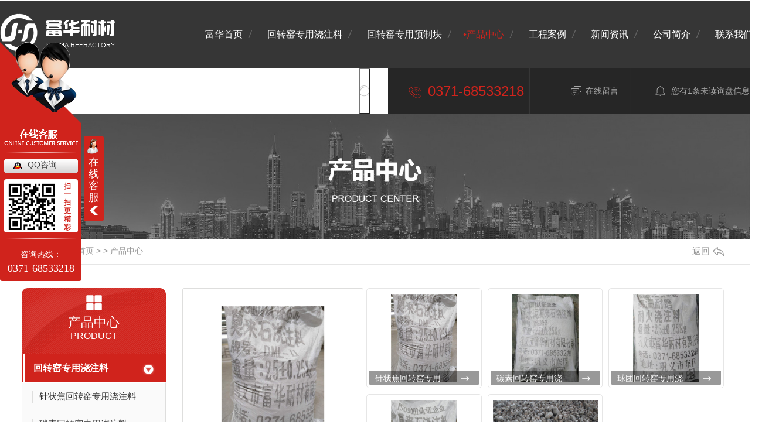

--- FILE ---
content_type: text/html; charset=utf-8
request_url: http://www.fhnhcl.com/products/
body_size: 11829
content:
<!DOCTYPE html PUBLIC "-//W3C//DTD XHTML 1.0 Transitional//EN" "http://www.w3.org/TR/xhtml1/DTD/xhtml1-transitional.dtd">
<html xmlns="http://www.w3.org/1999/xhtml">
<head>
<meta http-equiv="Content-Type" content="text/html; charset=utf-8" />
<meta name="Copyright" content="All Rights Reserved btoe.cn" />
<meta http-equiv="X-UA-Compatible" content="IE=edge,chrome=1" />
<meta name="viewport" content="width=device-width, initial-scale=1">
<title>产品中心,回转窑专用浇注料厂家_回转窑专用浇注料价格-巩义市富华耐材有限公司</title>
<meta name="keywords" content="回转窑专用浇注料" />
<meta name="description" content="富华耐材主要以山东碳素,针状焦,球团,石灰回转窑专用浇注料销售生产加工批发为主,公司拥有高素质的专业队伍和齐备的理化检测设备,为客户提供更好的不定型耐火材料,详情请电话咨询." />
<link href="/templates/pc_wjdh/css/css.css" rel="stylesheet" type="text/css" />
<link rel="stylesheet" type="text/css" media="screen" href="/templates/pc_wjdh/css/bootstrap.min.css" />
<link rel="stylesheet" type="text/css" media="screen" href="/templates/pc_wjdh/css/swiper-3.4.2.min.css" />
<link rel="stylesheet" type="text/css" media="screen" href="/templates/pc_wjdh/css/common.css" />
<script src="/templates/pc_wjdh/js/n/baidupush.js"></script>
<meta name="baidu-site-verification" content="codeva-0oA1iNHpdY" />
</head>
<body>
<div class="top_line"></div>
<!-- nav S -->
<div class="top02" id="fixedNav">
  <div class="top02_center myclearfix">
    <div class="logo leftl">
      <h1> <a href="/"> <img src="http://img.dlwjdh.com/upload/10877/200817/fe5ad91b235694e12b5f8085d8e369d2@196X65.png" alt="巩义市富华耐材有限公司"> </a> </h1>
    </div>
    <div class="nav rightr">
      <ul class="myclearfix">
        
        <li class="m">
          
          <a href="/"  class="mmm"  title="富华首页">富华首页</a></li>
        
        <li class="m">
          
          <a href="/p1/" class="mmm"  title="回转窑专用浇注料">回转窑专用浇注料</a>
          
        </li>
        
        <li class="m">
          
          <a href="/p2/" class="mmm"  title="回转窑专用预制块">回转窑专用预制块</a>
          
        </li>
        
        <li class="m another">
          
          <a href="/products/" class="mmm"  title="产品中心">产品中心</a>
          
          <div class="sub">
            <div class="nav_xiao">
              <div class="xiao_six">
                <ul>
                  
                  <li>
                    <div class="xiao_six_con">
                      <h4 class="xiao_six_l"><a href="/p1/" title="回转窑专用浇注料"> 回转窑专用浇注料</a></h4>
                      
                      <a href="/p4/898112.html" title="针状焦回转窑专用浇注料">针状焦回转窑专用浇注料</a>
                      
                      <a href="/p3/898092.html" title="碳素回转窑专用浇注料">碳素回转窑专用浇注料</a>
                      
                      <a href="/p6/898121.html" title="球团回转窑专用浇注料">球团回转窑专用浇注料</a>
                      
                      <a href="/glthzyzyjzl/898130.html" title="高岭土回转窑专用浇注料">高岭土回转窑专用浇注料</a>
                      
                      <a href="/p7/898126.html" title="石灰回转窑专用浇注料">石灰回转窑专用浇注料</a>
                      
                    </div>
                  </li>
                  
                  <li>
                    <div class="xiao_six_con">
                      <h4 class="xiao_six_l"><a href="/p2/" title="回转窑专用预制块"> 回转窑专用预制块</a></h4>
                      
                      <a href="/tshzyzyyzk/898136.html" title="碳素回转窑专用预制块">碳素回转窑专用预制块</a>
                      
                      <a href="/zzjhzyzyj/898148.html" title="针状焦回转窑专用预制块">针状焦回转窑专用预制块</a>
                      
                      <a href="/shhzyzyyzk/898151.html" title="石灰回转窑专用预制块">石灰回转窑专用预制块</a>
                      
                      <a href="/glthzyzyyzk/898183.html" title="高岭土回转窑专用预制块">高岭土回转窑专用预制块</a>
                      
                      <a href="/qthzyzyyzk/898173.html" title="球团回转窑专用预制块">球团回转窑专用预制块</a>
                      
                    </div>
                  </li>
                  
                  <li>
                    <div class="xiao_six_con">
                      <h4 class="xiao_six_l"><a href="/bslyjzl/" title="焙烧炉用浇注料"> 焙烧炉用浇注料</a></h4>
                      
                      <a href="/bslyjzl/898187.html" title="焙烧炉用浇注料厂家">焙烧炉用浇注料厂家</a>
                      
                    </div>
                  </li>
                  
                  <li>
                    <div class="xiao_six_con">
                      <h4 class="xiao_six_l"><a href="/lyhhlyjzl/" title="铝液混合炉用浇注料"> 铝液混合炉用浇注料</a></h4>
                      
                      <a href="/lyhhlyjzl/898197.html" title="铝液混合炉用浇注料">铝液混合炉用浇注料</a>
                      
                    </div>
                  </li>
                  
                  <li>
                    <div class="xiao_six_con">
                      <h4 class="xiao_six_l"><a href="/djcyjzl191gsfsl/" title="电解槽用浇注料、干式防渗料"> 电解槽用浇注料、干式防渗料</a></h4>
                      
                      <a href="/djcyjzl191gsfsl/898200.html" title="电解槽用浇注料">电解槽用浇注料</a>
                      
                    </div>
                  </li>
                  
                  <li>
                    <div class="xiao_six_con">
                      <h4 class="xiao_six_l"><a href="/bslyyzk/" title="焙烧炉用预制块"> 焙烧炉用预制块</a></h4>
                      
                      <a href="/bslyyzk/898212.html" title="焙烧炉用预制块">焙烧炉用预制块</a>
                      
                    </div>
                  </li>
                  
                </ul>
              </div>
            </div>
          </div>
          
        </li>
        
        <li class="m">
          
          <a href="/case/" class="mmm"  title="工程案例">工程案例</a>
          
          <div class="sub">
            <div class="nav_xiao max1100">
              <div class="xiao_five"> </div>
              <div class="xiao_five2">
                <p>
                  
                  <a href="/case/904205.html" title="山东京阳科技股份有限公司针状焦回转窑施工现场"> <i></i><b>山东京阳科技股份有限公司针状焦回转窑施工现场</b></a>
                  
                  <a href="/case/904192.html" title="鞍山开炭针状焦回转窑施工维修"> <i></i><b>鞍山开炭针状焦回转窑施工维修</b></a>
                  
                  <a href="/case/904188.html" title="黑龙江七台河宝泰隆针状焦回转窑施工维修"> <i></i><b>黑龙江七台河宝泰隆针状焦回转窑施工维修</b></a>
                  
                  <a href="/case/898027.html" title="山东益大新材料有限公司针状焦回转窑施工现场"> <i></i><b>山东益大新材料有限公司针状焦回转窑施工现场</b></a>
                  
                  <a href="/case/898017.html" title="山东枣庄振兴炭素针状焦回转窑施工现场"> <i></i><b>山东枣庄振兴炭素针状焦回转窑施工现场</b></a>
                  
                  <a href="/case/898010.html" title="山西宏特针状焦回转窑施工现场"> <i></i><b>山西宏特针状焦回转窑施工现场</b></a>
                  
                  <a href="/case/898006.html" title="安阳宝舜精细化工针状焦回转窑施工现场"> <i></i><b>安阳宝舜精细化工针状焦回转窑施工现场</b></a>
                  
                </p>
              </div>
            </div>
          </div>
          
        </li>
        
        <li class="m">
          
          <a href="/news/" class="mmm"  title="新闻资讯">新闻资讯</a>
          
          <div class="sub">
          <div class="nav_xiao">
            
            <div class="xiao_four leftl">
              
                <div class="ul2">
                  <h4><a href="/meitibaodao/" title="公司新闻">公司新闻 </a></h4>
                  <ul>
                    
                    <li> <a href="/meitibaodao/2088372.html" title="了解山东碳素针状焦回转窑专用预制块厂家的服务"><b>了解山东碳素针状焦回转窑专用预制块厂家的服务</b></a>
                      <p>山东焙烧炉用浇注料价格山东碳素针状焦回转窑专用预制块是一种重要的工业材料，它被广泛应用于冶金、化工和建材等领域，并在这些领域中发挥着重要作用。为了..生产效率和质量，选择..的预制块厂家尤为重要。在了解山东碳素针状焦回转窑专用预制块厂家提供的服务之前，我们先来了解一下预制块的基本知识。预制块是指在工厂内进行制造，具有统...</p>
                    </li>
                    
                    <li> <a href="/meitibaodao/2083489.html" title="找到可信赖的山东碳素针状焦回转窑预制块厂家"><b>找到可信赖的山东碳素针状焦回转窑预制块厂家</b></a>
                      <p>回转窑专用浇注料随着环保意识的普及和..碳排放问题的日益严重，越来越多的企业开始关注碳素针状焦回转窑预制块的生产和使用。而在山东地区，由于资源丰富和产业链发达，也吸引了众多企业进入这一领域。但是，在选择合适的厂家时，如何找到可靠、信誉度高的山东碳素针状焦回转窑预制块厂家是一个必须仔细考虑的问题。首先，我们可以通过网络搜...</p>
                    </li>
                    
                    <li> <a href="/meitibaodao/2078153.html" title="山东碳素针状焦回转窑专用浇注料预制块厂家介绍"><b>山东碳素针状焦回转窑专用浇注料预制块厂家介绍</b></a>
                      <p>焙烧炉用浇注料山东碳素针状焦回转窑专用浇注料预制块是一种高品质的耐火材料，由于其在高温下具有优异的化学稳定性和机械强度，被广泛应用于钢铁、非金属矿山等领域。作为该行业的专业厂家，我们致力于生产各类质量卓越、性能稳定的耐火材料。我们的碳素针状焦回转窑专用浇注料预制块采用选用的高品质原材料，并通过严格的工艺流程进行生产加工...</p>
                    </li>
                    
                  </ul>
                </div>
              </div>
              
              <div class="xiao_four rightr">
                
                <div class="ul2">
                  <h4><a href="/yyxw/" title="行业资讯">行业资讯 </a></h4>
                  <ul>
                    
                    <li> <a href="/yyxw/1711180.html" title="回转窑中内衬使用的耐火材料应该如何施工？"><b>回转窑中内衬使用的耐火材料应该如何施工？</b></a>
                      <p>回转窑耐火材料的内衬砌筑顺序是由窑头至窑尾（从低的一端到高的一端）逐步进行，依照横向环砌法进行膨胀砖缝的预留设置。        施工时应从回转窑的底部开始，逐步进行施工，并沿圆周方向同步向两侧均匀砌筑。当砌筑到至过半圈3～4块砖(水平直径方向1～2层)时，设立砌砖机或支撑顶杠。砌筑应分段进行，支撑顶杆砌筑时长度方向每...</p>
                    </li>
                    
                    <li> <a href="/yyxw/898718.html" title="回转窑专用预制块的八大特点，一起来了解一下吧"><b>回转窑专用预制块的八大特点，一起来了解一下吧</b></a>
                      <p>富华耐材是一家专业的回转窑专用预制块厂家，**主要为大家介绍一下关于回转窑专用预制块的特点，希望我们的介绍能够帮助到你：1. 产品重量轻，运输方便，施工密闭时能大量减少工人劳动强度;2. 使用时可以根据施工要求随意切割成不同尺寸、不同形状的单元体;3. 施工速度快，可实现5分钟密闭巷道;4. 产品阻燃防爆，密闭不透气，...</p>
                    </li>
                    
                  </ul>
                </div>
              </div>
              
            </div>
          </div>
          
        </li>
        
        <li class="m">
          
          <a href="/aboutus/" class="mmm"  title="公司简介">公司简介</a>
          
        </li>
        
        <li class="m">
          
          <a href="/contact/" class="mmm"  title="联系我们">联系我们</a>
          
        </li>
        
      </ul>
    </div>
  </div>
</div>
<!-- head S -->
<div class="head">
  <div class="head_main main">
    <div class="ser leftl">
      <button onClick="wjdh.methods.search('#keywords');"></button>
      <input value="请输入您的关键词" onBlur="if (value ==''){value='请输入您的关键词'}" onClick="if(this.value=='请输入您的关键词')this.value=''" id="keywords" name="keywords">
    </div>
    <div class="head_tell leftl"> <i></i> 0371-68533218 </div>
    <a href="#wjdh-message" class="leftl" title="在线留言">在线留言</a>
    <div class="topxunpan rightr">
      <div class="container1 clear">
        <div class="xp" id="xunpanText" data-tiptitle="请您登录网站后台查看！">
          您有<i class="k_xunpan">1</i>条未读询盘信息!
          <div id="xunpantip"></div>
        </div>
      </div>
    </div>
  </div>
</div>
<!-- mbanner -->

<div class="mbanner col-lg-12 col-md-12">
  <div class="row">
    
    <img src="http://img.dlwjdh.com/upload/10877/200817/e9891a7ebff44191699fbe5b646d2ef4@1920X320.jpg" alt="产品中心">
    
  </div>
</div>
<div class="clearboth"></div>

<div class="clearboth"></div>
<!-- caseMenu -->
<div class="caseMenuTop">
  <div class="container">
    <div class="row">
      <div class="caseMenuL col-lg-9 col-md-9 col-sm-9 col-xs-9"> <i><img src="/templates/pc_wjdh/img/locationIco.png" alt="当前位置"></i>
        当前位置：<a href="/">首页</a>&nbsp;&gt;&nbsp;&gt;&nbsp;<a href="/products/">产品中心</a>
      </div>
      <div class="caseMenuR col-xs-3 col-sm-3 col-md-3 col-lg-3"> <i class="text-right"><a href="javascript:;" onClick="javascript :history.back(-1);">返回<img src="/templates/pc_wjdh/img/ca1.png" alt="返回"></a></i> </div>
      <div class="clearboth"></div>
    </div>
  </div>
</div>
<div class="clearboth"></div>
<div class="proList">
  <div class="container">
    <div class="row">
      <div class=" proListL  col-xs-12 col-lg-2-0 ">
        <div class="proListTop">
          
          <img src="/templates/pc_wjdh/img/proL.png" alt="产品中心" class="proBg">
          <div class="prouctsTitle"> <img src="/templates/pc_wjdh/img/products.png" alt="产品中心" class="pro-ico">
            <h3>产品中心</h3>
            <p>Product</p>
          </div>
          
        </div>
        <div class="row">
          <div class="proList_classify">
  
  <div class="sidepromenu col-xs-6 col-sm-6 col-md-12 col-lg-12">
    <div class="proListclass1"><i></i> <a href="/p1/" title="回转窑专用浇注料" class="proListclass2">回转窑专用浇注料</a><b></b></div>
    <ul>
      <li>
        <p>
          
          <a href="/p4/898112.html" title="针状焦回转窑专用浇注料"><b></b><span>针状焦回转窑专用浇注料</span></a>
          
          <a href="/p3/898092.html" title="碳素回转窑专用浇注料"><b></b><span>碳素回转窑专用浇注料</span></a>
          
          <a href="/p6/898121.html" title="球团回转窑专用浇注料"><b></b><span>球团回转窑专用浇注料</span></a>
          
          <a href="/glthzyzyjzl/898130.html" title="高岭土回转窑专用浇注料"><b></b><span>高岭土回转窑专用浇注料</span></a>
          
        </p>
      </li>
    </ul>
  </div>
  
  <div class="sidepromenu col-xs-6 col-sm-6 col-md-12 col-lg-12">
    <div class="proListclass1"><i></i> <a href="/p2/" title="回转窑专用预制块" class="proListclass2">回转窑专用预制块</a><b></b></div>
    <ul>
      <li>
        <p>
          
          <a href="/tshzyzyyzk/898136.html" title="碳素回转窑专用预制块"><b></b><span>碳素回转窑专用预制块</span></a>
          
          <a href="/zzjhzyzyj/898148.html" title="针状焦回转窑专用预制块"><b></b><span>针状焦回转窑专用预制块</span></a>
          
          <a href="/shhzyzyyzk/898151.html" title="石灰回转窑专用预制块"><b></b><span>石灰回转窑专用预制块</span></a>
          
          <a href="/glthzyzyyzk/898183.html" title="高岭土回转窑专用预制块"><b></b><span>高岭土回转窑专用预制块</span></a>
          
        </p>
      </li>
    </ul>
  </div>
  
  <div class="sidepromenu col-xs-6 col-sm-6 col-md-12 col-lg-12">
    <div class="proListclass1"><i></i> <a href="/bslyjzl/" title="焙烧炉用浇注料" class="proListclass2">焙烧炉用浇注料</a><b></b></div>
    <ul>
      <li>
        <p>
          
          <a href="/bslyjzl/898187.html" title="焙烧炉用浇注料厂家"><b></b><span>焙烧炉用浇注料厂家</span></a>
          
        </p>
      </li>
    </ul>
  </div>
  
  <div class="sidepromenu col-xs-6 col-sm-6 col-md-12 col-lg-12">
    <div class="proListclass1"><i></i> <a href="/lyhhlyjzl/" title="铝液混合炉用浇注料" class="proListclass2">铝液混合炉用浇注料</a><b></b></div>
    <ul>
      <li>
        <p>
          
          <a href="/lyhhlyjzl/898197.html" title="铝液混合炉用浇注料"><b></b><span>铝液混合炉用浇注料</span></a>
          
        </p>
      </li>
    </ul>
  </div>
  
  <div class="sidepromenu col-xs-6 col-sm-6 col-md-12 col-lg-12">
    <div class="proListclass1"><i></i> <a href="/djcyjzl191gsfsl/" title="电解槽用浇注料、干式防渗料" class="proListclass2">电解槽用浇注料、干式防渗料</a><b></b></div>
    <ul>
      <li>
        <p>
          
          <a href="/djcyjzl191gsfsl/898200.html" title="电解槽用浇注料"><b></b><span>电解槽用浇注料</span></a>
          
        </p>
      </li>
    </ul>
  </div>
  
  <div class="sidepromenu col-xs-6 col-sm-6 col-md-12 col-lg-12">
    <div class="proListclass1"><i></i> <a href="/bslyyzk/" title="焙烧炉用预制块" class="proListclass2">焙烧炉用预制块</a><b></b></div>
    <ul>
      <li>
        <p>
          
          <a href="/bslyyzk/898212.html" title="焙烧炉用预制块"><b></b><span>焙烧炉用预制块</span></a>
          
        </p>
      </li>
    </ul>
  </div>
  
</div>

        </div>
        <div class="row">
          <div class="proHot"> <i><img src="/templates/pc_wjdh/img/proHotIco.png" alt="热门推荐">热门推荐</i>
            <div class="proList_sort">
              <div class="swiper-container proList_sort1">
                <ul class="swiper-wrapper">
                  
                  <li class="swiper-slide col-xs-12 col-sm-12 col-md-12 col-lg-12"> <a href="/p4/898112.html" class="proHotimg"><img src="http://img.dlwjdh.com/upload/10877/200902/01fba42d142a66188c921731e0db24c4.jpg" alt="针状焦回转窑专用浇注料"></a> <a href="/p4/898112.html" class="proHot_txt">针状焦回转窑专用浇注料</a> </li>
                  
                  <li class="swiper-slide col-xs-12 col-sm-12 col-md-12 col-lg-12"> <a href="/tshzyzyyzk/898136.html" class="proHotimg"><img src="http://img.dlwjdh.com/upload/10877/200902/aff1117cb5d64800d4a0ceeb3d15d5a2.jpg" alt="碳素回转窑专用预制块"></a> <a href="/tshzyzyyzk/898136.html" class="proHot_txt">碳素回转窑专用预制块</a> </li>
                  
                  <li class="swiper-slide col-xs-12 col-sm-12 col-md-12 col-lg-12"> <a href="/bslyjzl/898187.html" class="proHotimg"><img src="http://img.dlwjdh.com/upload/10877/200902/12b3e1fbd470ac869609ad7cf823dad9.jpg" alt="焙烧炉用浇注料厂家"></a> <a href="/bslyjzl/898187.html" class="proHot_txt">焙烧炉用浇注料厂家</a> </li>
                  
                  <li class="swiper-slide col-xs-12 col-sm-12 col-md-12 col-lg-12"> <a href="/p3/898092.html" class="proHotimg"><img src="http://img.dlwjdh.com/upload/10877/200907/e62ef939f27fc9499ac85a2863de258c.jpg" alt="碳素回转窑专用浇注料"></a> <a href="/p3/898092.html" class="proHot_txt">碳素回转窑专用浇注料</a> </li>
                  
                </ul>
                <!-- Add Arrows -->
                <div class="pro-next col-xs-6 col-sm-6 col-md-6 col-lg-6"><img src="/templates/pc_wjdh/img/proLL.png" alt="左"></div>
                <div class="pro-prev col-xs-6 col-sm-6 col-md-6 col-lg-6"><img src="/templates/pc_wjdh/img/proLr.png" alt="右"></div>
              </div>
            </div>
          </div>
        </div>
        <div class="row">
          <div class="newsHot"> <i class="col-xs-12 col-sm-12 col-md-12 col-lg-12"><img src="/templates/pc_wjdh/img/newsIco.png" alt="推荐新闻">推荐新闻</i>
            <div class="newshotLine col-xs-12 col-sm-12 col-md-12 col-lg-12"></div>
            <ul>
              
              <li class="col-xs-12 col-sm-12 col-md-12 col-lg-12"> <a href="/meitibaodao/2069180.html"> <i>
                05-09
                </i> <span>回转窑专用预制块的特点和优势有哪些？</span> </a> </li>
              
              <li class="col-xs-12 col-sm-12 col-md-12 col-lg-12"> <a href="/meitibaodao/2063621.html"> <i>
                04-18
                </i> <span>回转窑专用浇注料：高性能、耐久的建筑材料</span> </a> </li>
              
              <li class="col-xs-12 col-sm-12 col-md-12 col-lg-12"> <a href="/meitibaodao/1855908.html"> <i>
                05-13
                </i> <span>什么是耐磨耐火浇注料？听听小编怎么说</span> </a> </li>
              
              <li class="col-xs-12 col-sm-12 col-md-12 col-lg-12"> <a href="/yyxw/1711180.html"> <i>
                12-23
                </i> <span>回转窑中内衬使用的耐火材料应该如何施工？</span> </a> </li>
              
              <li class="col-xs-12 col-sm-12 col-md-12 col-lg-12"> <a href="/aktuelle/909055.html"> <i>
                09-09
                </i> <span>河南省10部门联合发文保障适龄儿童受教育权</span> </a> </li>
              
              <li class="col-xs-12 col-sm-12 col-md-12 col-lg-12"> <a href="/aktuelle/909051.html"> <i>
                09-09
                </i> <span>郑州地铁3号线开始试运行,年底要开通</span> </a> </li>
              
            </ul>
          </div>
        </div>
      </div>
      <div class="proListR  col-xs-12  col-lg-8-0 ">
        <div class="productss">
          <ul>
            
            <li>
              <div class="productsLil col-xs-12 col-sm-12 col-md-4 col-lg-4"> <i> <a href="/p1/"> <img src="http://img.dlwjdh.com/upload/10877/200903/144bc6cffeff818f0f8ffe51cc290758@600X504.jpg" alt="回转窑专用浇注料"></a> </i> <a href="/p1/" class="productsTitle  wjdhColor1"> <span>回转窑专用浇注料</span> <b>Product</b> </a>
                <div class="border-proleft wjdhBg"></div>
                <div class="border-proright wjdhBg"></div>
                <div class="border-protop wjdhBg"></div>
                <div class="border-probottom wjdhBg"></div>
              </div>
              <div class="productsLir col-xs-12 col-sm-12 col-md-8 col-lg-8">
                
                <div class="prolistImgd col-xs-6 col-sm-6 col-md-4 col-lg-4"> <i> <a href="/p4/898112.html" class="prpductsLi"><img src="http://img.dlwjdh.com/upload/10877/200902/01fba42d142a66188c921731e0db24c4.jpg" alt="针状焦回转窑专用浇注料"></a> <a href="/p4/898112.html" class="proMored">针状焦回转窑专用浇注料</a> </i> </div>
                
                <div class="prolistImgd col-xs-6 col-sm-6 col-md-4 col-lg-4"> <i> <a href="/p3/898092.html" class="prpductsLi"><img src="http://img.dlwjdh.com/upload/10877/200907/e62ef939f27fc9499ac85a2863de258c.jpg" alt="碳素回转窑专用浇注料"></a> <a href="/p3/898092.html" class="proMored">碳素回转窑专用浇注料</a> </i> </div>
                
                <div class="prolistImgd col-xs-6 col-sm-6 col-md-4 col-lg-4"> <i> <a href="/p6/898121.html" class="prpductsLi"><img src="http://img.dlwjdh.com/upload/10877/200907/a3a597eb0d7d827b23878e8cafb6e2e7.jpg" alt="球团回转窑专用浇注料"></a> <a href="/p6/898121.html" class="proMored">球团回转窑专用浇注料</a> </i> </div>
                
                <div class="prolistImgd col-xs-6 col-sm-6 col-md-4 col-lg-4"> <i> <a href="/glthzyzyjzl/898130.html" class="prpductsLi"><img src="http://img.dlwjdh.com/upload/10877/200902/644eae08033338bad63a0ce81b23b97e.jpg" alt="高岭土回转窑专用浇注料"></a> <a href="/glthzyzyjzl/898130.html" class="proMored">高岭土回转窑专用浇注料</a> </i> </div>
                
                <div class="prolistImgd col-xs-6 col-sm-6 col-md-4 col-lg-4"> <i> <a href="/p7/898126.html" class="prpductsLi"><img src="http://img.dlwjdh.com/upload/10877/200902/9379595a02edd173c01f9ba351e7bfd7.jpg" alt="石灰回转窑专用浇注料"></a> <a href="/p7/898126.html" class="proMored">石灰回转窑专用浇注料</a> </i> </div>
                
              </div>
              <div class="clearboth"></div>
              <div class=" proListRsort1"> <span>
                
                <a href="/p4/898112.html" title="针状焦回转窑专用浇注料" class=" wjdhColor1">针状焦回转窑专用浇注料</a>
                
                <a href="/p3/898092.html" title="碳素回转窑专用浇注料" class=" wjdhColor1">碳素回转窑专用浇注料</a>
                
                <a href="/p6/898121.html" title="球团回转窑专用浇注料" class=" wjdhColor1">球团回转窑专用浇注料</a>
                
                <a href="/glthzyzyjzl/898130.html" title="高岭土回转窑专用浇注料" class=" wjdhColor1">高岭土回转窑专用浇注料</a>
                
                <a href="/p7/898126.html" title="石灰回转窑专用浇注料" class=" wjdhColor1">石灰回转窑专用浇注料</a>
                
                </span> </div>
              <div class="clearboth"></div>
            </li>
            
            <li>
              <div class="productsLil col-xs-12 col-sm-12 col-md-4 col-lg-4"> <i> <a href="/p2/"> <img src="http://img.dlwjdh.com/upload/10877/200903/45ce9bf89ccfa0b0f185bc090deb69b8@400X300.jpg" alt="回转窑专用预制块"></a> </i> <a href="/p2/" class="productsTitle  wjdhColor1"> <span>回转窑专用预制块</span> <b>Product</b> </a>
                <div class="border-proleft wjdhBg"></div>
                <div class="border-proright wjdhBg"></div>
                <div class="border-protop wjdhBg"></div>
                <div class="border-probottom wjdhBg"></div>
              </div>
              <div class="productsLir col-xs-12 col-sm-12 col-md-8 col-lg-8">
                
                <div class="prolistImgd col-xs-6 col-sm-6 col-md-4 col-lg-4"> <i> <a href="/tshzyzyyzk/898136.html" class="prpductsLi"><img src="http://img.dlwjdh.com/upload/10877/200902/aff1117cb5d64800d4a0ceeb3d15d5a2.jpg" alt="碳素回转窑专用预制块"></a> <a href="/tshzyzyyzk/898136.html" class="proMored">碳素回转窑专用预制块</a> </i> </div>
                
                <div class="prolistImgd col-xs-6 col-sm-6 col-md-4 col-lg-4"> <i> <a href="/zzjhzyzyj/898148.html" class="prpductsLi"><img src="http://img.dlwjdh.com/upload/10877/200902/4c4654eff0046d70db9f7402b6454f1c.jpg" alt="针状焦回转窑专用预制块"></a> <a href="/zzjhzyzyj/898148.html" class="proMored">针状焦回转窑专用预制块</a> </i> </div>
                
                <div class="prolistImgd col-xs-6 col-sm-6 col-md-4 col-lg-4"> <i> <a href="/shhzyzyyzk/898151.html" class="prpductsLi"><img src="http://img.dlwjdh.com/upload/10877/200902/2cfa4a1a825d39746d9aa4b6069f3fc5.jpg" alt="石灰回转窑专用预制块"></a> <a href="/shhzyzyyzk/898151.html" class="proMored">石灰回转窑专用预制块</a> </i> </div>
                
                <div class="prolistImgd col-xs-6 col-sm-6 col-md-4 col-lg-4"> <i> <a href="/glthzyzyyzk/898183.html" class="prpductsLi"><img src="http://img.dlwjdh.com/upload/10877/200902/715629df97b4e4d12845526d1aa1cc0c.jpg" alt="高岭土回转窑专用预制块"></a> <a href="/glthzyzyyzk/898183.html" class="proMored">高岭土回转窑专用预制块</a> </i> </div>
                
                <div class="prolistImgd col-xs-6 col-sm-6 col-md-4 col-lg-4"> <i> <a href="/qthzyzyyzk/898173.html" class="prpductsLi"><img src="http://img.dlwjdh.com/upload/10877/200902/51fcf00df1a46f78fb29956b73dc0404.jpg" alt="球团回转窑专用预制块"></a> <a href="/qthzyzyyzk/898173.html" class="proMored">球团回转窑专用预制块</a> </i> </div>
                
              </div>
              <div class="clearboth"></div>
              <div class=" proListRsort1"> <span>
                
                <a href="/tshzyzyyzk/898136.html" title="碳素回转窑专用预制块" class=" wjdhColor1">碳素回转窑专用预制块</a>
                
                <a href="/zzjhzyzyj/898148.html" title="针状焦回转窑专用预制块" class=" wjdhColor1">针状焦回转窑专用预制块</a>
                
                <a href="/shhzyzyyzk/898151.html" title="石灰回转窑专用预制块" class=" wjdhColor1">石灰回转窑专用预制块</a>
                
                <a href="/glthzyzyyzk/898183.html" title="高岭土回转窑专用预制块" class=" wjdhColor1">高岭土回转窑专用预制块</a>
                
                <a href="/qthzyzyyzk/898173.html" title="球团回转窑专用预制块" class=" wjdhColor1">球团回转窑专用预制块</a>
                
                </span> </div>
              <div class="clearboth"></div>
            </li>
            
            <li>
              <div class="productsLil col-xs-12 col-sm-12 col-md-4 col-lg-4"> <i> <a href="/bslyjzl/"> <img src="http://img.dlwjdh.com/upload/10877/200903/bfea32783856a5750d308d40f10ef9d8@400X336.jpg" alt="焙烧炉用浇注料"></a> </i> <a href="/bslyjzl/" class="productsTitle  wjdhColor1"> <span>焙烧炉用浇注料</span> <b></b> </a>
                <div class="border-proleft wjdhBg"></div>
                <div class="border-proright wjdhBg"></div>
                <div class="border-protop wjdhBg"></div>
                <div class="border-probottom wjdhBg"></div>
              </div>
              <div class="productsLir col-xs-12 col-sm-12 col-md-8 col-lg-8">
                
                <div class="prolistImgd col-xs-6 col-sm-6 col-md-4 col-lg-4"> <i> <a href="/bslyjzl/898187.html" class="prpductsLi"><img src="http://img.dlwjdh.com/upload/10877/200902/12b3e1fbd470ac869609ad7cf823dad9.jpg" alt="焙烧炉用浇注料厂家"></a> <a href="/bslyjzl/898187.html" class="proMored">焙烧炉用浇注料厂家</a> </i> </div>
                
              </div>
              <div class="clearboth"></div>
              <div class=" proListRsort1"> <span>
                
                <a href="/bslyjzl/898187.html" title="焙烧炉用浇注料厂家" class=" wjdhColor1">焙烧炉用浇注料厂家</a>
                
                </span> </div>
              <div class="clearboth"></div>
            </li>
            
            <li>
              <div class="productsLil col-xs-12 col-sm-12 col-md-4 col-lg-4"> <i> <a href="/lyhhlyjzl/"> <img src="http://img.dlwjdh.com/upload/10877/200903/1d40be97fc5e2bedfea302f889a458f0@400X336.jpg" alt="铝液混合炉用浇注料"></a> </i> <a href="/lyhhlyjzl/" class="productsTitle  wjdhColor1"> <span>铝液混合炉用浇注料</span> <b></b> </a>
                <div class="border-proleft wjdhBg"></div>
                <div class="border-proright wjdhBg"></div>
                <div class="border-protop wjdhBg"></div>
                <div class="border-probottom wjdhBg"></div>
              </div>
              <div class="productsLir col-xs-12 col-sm-12 col-md-8 col-lg-8">
                
                <div class="prolistImgd col-xs-6 col-sm-6 col-md-4 col-lg-4"> <i> <a href="/lyhhlyjzl/898197.html" class="prpductsLi"><img src="http://img.dlwjdh.com/upload/10877/200902/bb91a314e52fab0aee767d35de5c25d9.jpg" alt="铝液混合炉用浇注料"></a> <a href="/lyhhlyjzl/898197.html" class="proMored">铝液混合炉用浇注料</a> </i> </div>
                
              </div>
              <div class="clearboth"></div>
              <div class=" proListRsort1"> <span>
                
                <a href="/lyhhlyjzl/898197.html" title="铝液混合炉用浇注料" class=" wjdhColor1">铝液混合炉用浇注料</a>
                
                </span> </div>
              <div class="clearboth"></div>
            </li>
            
            <li>
              <div class="productsLil col-xs-12 col-sm-12 col-md-4 col-lg-4"> <i> <a href="/djcyjzl191gsfsl/"> <img src="http://img.dlwjdh.com/upload/10877/200903/bb200290c1eda282c75ef46b6badceee@400X336.jpg" alt="电解槽用浇注料、干式防渗料"></a> </i> <a href="/djcyjzl191gsfsl/" class="productsTitle  wjdhColor1"> <span>电解槽用浇注料、干式防渗料</span> <b></b> </a>
                <div class="border-proleft wjdhBg"></div>
                <div class="border-proright wjdhBg"></div>
                <div class="border-protop wjdhBg"></div>
                <div class="border-probottom wjdhBg"></div>
              </div>
              <div class="productsLir col-xs-12 col-sm-12 col-md-8 col-lg-8">
                
                <div class="prolistImgd col-xs-6 col-sm-6 col-md-4 col-lg-4"> <i> <a href="/djcyjzl191gsfsl/898200.html" class="prpductsLi"><img src="http://img.dlwjdh.com/upload/10877/200907/068f8016644035a0886a0f868c9b9938.jpg" alt="电解槽用浇注料"></a> <a href="/djcyjzl191gsfsl/898200.html" class="proMored">电解槽用浇注料</a> </i> </div>
                
              </div>
              <div class="clearboth"></div>
              <div class=" proListRsort1"> <span>
                
                <a href="/djcyjzl191gsfsl/898200.html" title="电解槽用浇注料" class=" wjdhColor1">电解槽用浇注料</a>
                
                </span> </div>
              <div class="clearboth"></div>
            </li>
            
            <li>
              <div class="productsLil col-xs-12 col-sm-12 col-md-4 col-lg-4"> <i> <a href="/bslyyzk/"> <img src="http://img.dlwjdh.com/upload/10877/200903/ea37aef797cf219f1d226f58d3734fb2@400X300.jpg" alt="焙烧炉用预制块"></a> </i> <a href="/bslyyzk/" class="productsTitle  wjdhColor1"> <span>焙烧炉用预制块</span> <b></b> </a>
                <div class="border-proleft wjdhBg"></div>
                <div class="border-proright wjdhBg"></div>
                <div class="border-protop wjdhBg"></div>
                <div class="border-probottom wjdhBg"></div>
              </div>
              <div class="productsLir col-xs-12 col-sm-12 col-md-8 col-lg-8">
                
                <div class="prolistImgd col-xs-6 col-sm-6 col-md-4 col-lg-4"> <i> <a href="/bslyyzk/898212.html" class="prpductsLi"><img src="http://img.dlwjdh.com/upload/10877/200907/2d1d64ac1ea6fddec21a100c98892190.jpg" alt="焙烧炉用预制块"></a> <a href="/bslyyzk/898212.html" class="proMored">焙烧炉用预制块</a> </i> </div>
                
              </div>
              <div class="clearboth"></div>
              <div class=" proListRsort1"> <span>
                
                <a href="/bslyyzk/898212.html" title="焙烧炉用预制块" class=" wjdhColor1">焙烧炉用预制块</a>
                
                </span> </div>
              <div class="clearboth"></div>
            </li>
            
          </ul>
        </div>
      </div>
    </div>
  </div>
</div>
<script src="/templates/pc_wjdh/js/n/jquery.min.js"></script>
<script src="/templates/pc_wjdh/js/n/bootstrap.min.js"></script>
<script src="/templates/pc_wjdh/js/n/swiper-3.4.2.min.js"></script>
<script src="/templates/pc_wjdh/js/n/rem.min.js"></script>
<script src="/templates/pc_wjdh/js/n/jquery.jqzoom.js"></script>
<script src="/templates/pc_wjdh/js/n/jquery.livequery.js"></script>
 <div class="foo">
        <div class="foo_main main myclearfix">
            <div class="foo_l leftl myclearfix">
                <div class="foo_nav myclearfix">
                    <dl>
                        <dt>产品中心</dt>
                        
						 <dd><a href="/p1/" title="回转窑专用浇注料">回转窑专用浇注料</a></dd>
						
						 <dd><a href="/p2/" title="回转窑专用预制块">回转窑专用预制块</a></dd>
						
						 <dd><a href="/bslyjzl/" title="焙烧炉用浇注料">焙烧炉用浇注料</a></dd>
						
						 <dd><a href="/lyhhlyjzl/" title="铝液混合炉用浇注料">铝液混合炉用浇注料</a></dd>
						
                    </dl>
                    <dl>
                        <dt>直通车</dt>
                        
						<dd><a href="http://www.fhnhcl.com/p1/" title="回转窑专用浇注料">回转窑专用浇注料</a></dd>
						
						<dd><a href="http://www.fhnhcl.com/p2/" title="回转窑专用预制块">回转窑专用预制块</a></dd>
						
						<dd><a href="http://www.fhnhcl.com/bslyjzl/" title="焙烧炉用浇注料">焙烧炉用浇注料</a></dd>
						
                    </dl>
                    <dl>
                        <dt>新闻资讯</dt>
                        
						<dd><a href="/meitibaodao/" title="公司新闻">公司新闻</a></dd>
						
						<dd><a href="/yyxw/" title="行业资讯">行业资讯</a></dd>
						
						<dd><a href="/question/" title="常见问答">常见问答</a></dd>
						
						<dd><a href="/aktuelle/" title="时事聚焦">时事聚焦</a></dd>
						
                    </dl>
                    <dl>
                        <dt>关于我们</dt>
                        
						<dd><a href="/aboutus/" title="公司简介">公司简介</a></dd>
						
						<dd><a href="/album/" title="生产基地">生产基地</a></dd>
						
						<dd><a href="/honor/" title="荣誉资质">荣誉资质</a></dd>
						
                    </dl>
                </div>
                <div class="foo_add">
                    地址：河南省郑州市巩义市小关镇龙门村&nbsp;&nbsp;&nbsp;           
                    电话：0371-68533218  （邓经理） &nbsp;&nbsp;&nbsp;         
                    邮箱：66150381@qq.com
                </div>
                <p>
                    Copyright ©  巩义市富华耐材有限公司   版权所有  备案号：<a href="http://beian.miit.gov.cn" target="_blank" title="豫ICP备2020025624号" rel="nofollow">豫ICP备2020025624号</a>技术支持：<script src="/api/message.ashx?action=jjzc"></script>  
                    <a href="/sitemap.html" title="网站地图">网站地图</a>  
                    <a href="/rss.xml" title="RSS">RSS</a>
                    <a href="/sitemap.xml" title="XML">XML</a>  
                </p>
                <p>
                   <a href="/city.html" title="城市分站">城市分站</a>：&nbsp;&nbsp;<a href="/city_shandong/" title="山东" class="wjdh_city">山东</a>  &nbsp;&nbsp;  <a href="http://www.wjdhcms.com" target="_blank" rel="external nofollow" title=""><img class="wjdh-ico1" src="http://img.dlwjdh.com/upload/5.png" width="99px" height="18px" title="万家灯火" alt="万家灯火"></a>&nbsp;&nbsp;<a href="http://trust.wjdhcms.com/#/pc?url=www.fhnhcl.com" target="_blank" rel="external nofollow"><img  class="wjdh-ico2" src=http://img.dlwjdh.com/upload/trust/1.png></a>&nbsp;&nbsp;<script type="text/javascript">var cnzz_protocol = (("https:" == document.location.protocol) ? " https://" : " http://");document.write(unescape("%3Cspan id='cnzz_stat_icon_1279234601'%3E%3C/span%3E%3Cscript src='" + cnzz_protocol + "s11.cnzz.com/stat.php%3Fid%3D1279234601%26show%3Dpic' type='text/javascript'%3E%3C/script%3E"));</script>
                </p>
            </div>
            <div class="inform rightr">
                <div class="in_tit">
                    <p></p>
                    <h3>在线留言</h3>
                </div>
                <div class="inputs myclearfix">
                    <input type="text" name="userName" id="userName" placeholder="姓名" autocomplete="off">
                    <input type="text" name="userPhone" id="userPhone" placeholder="电话" autocomplete="off">
                </div>
                <input type="text" name="content" id="content" placeholder="内容">
                <div class="inbtn myclearfix">
                    <div class="code_box leftl">
                        <input type="text" name="kcode" id="kcode" placeholder="验证码:" autocomplete="off">
                        <img src="/api/message.ashx?action=code" class="imgcode" id="imgCode">
                    </div>
                    <button class="button smoke drive rightr" id="btn">提交留言</button>
                </div>
                
            </div>
        </div>
    </div>

    
    <!--全局使用js，请放于footer-->
    <script src="/templates/pc_wjdh/js/nav.js"></script>
<script type="text/javascript" src="http://tongji.wjdhcms.com/js/tongji.js?siteid=8571ddcc1c64ca1fa11891d899cab05d"></script><script type="text/javascript" src="http://fhnhcl.s1.dlwjdh.com/upload/10877/kefu.js?color=d0231c"></script>
<script src="/templates/pc_wjdh/js/n/base.js" type="text/javascript" charset="utf-8"></script>

<script src="/templates/pc_wjdh/js/n/common.js"></script>
<script src="/templates/pc_wjdh/js/n/color.js?color=#d0231c&rgba=208,35,28"></script>
</body>
</html>


--- FILE ---
content_type: text/css
request_url: http://www.fhnhcl.com/templates/pc_wjdh/css/css.css
body_size: 5925
content:
/*-----------------------------------------------------------*/
/*copyright by 动力无限  www.btoe.cn*/
/*邮箱 btoe@btoe.cn*/
/*合作电话 400-0599-360*/
/*版权所有违者必究*/
/*-----------------------------------------------------------*/


/*Generated by wjdhcms 3.0 */
@charset "utf-8";

::-webkit-scrollbar {
    width: 12px;
    height: 12px;
    background-color: #F5F5F5;
}

::-webkit-scrollbar-track {
    border-radius: 12px;
    background-color: #E2E2E2;
}

::-webkit-scrollbar-thumb {
    border-radius: 12px;
    -webkit-box-shadow: inset 0 0 6px rgba(0, 0, 0, .3);
    box-shadow: inset 0 0 6px rgba(0, 0, 0, .3);
    background-color: #555;
}

 ::selection {
	background-color: #d0231c;
	color: #fff;
}

::-moz-selection {
	background-color: #d0231c;
	color: #fff;
}

::-webkit-selection {
	background-color: #d0231c;
	color: #fff;
}

#wjdh-kefu .wjdh-kefu-qq p,
#wjdh-kefu .wjdh-kefu-qq a,
#wjdh-kefu .wjdh-kefu-tel p,
#wjdh-kefu .wjdh-kefu-tel img,
#wjdh-kefu .wjdh-kefu-erweima img{
    box-sizing: content-box;
}
* {
    padding: 0;
    margin: 0;
    font-family: 'Microsoft YaHei', arial, helvetica, clean, sans-serif;
}

body {
    font: 14px/1.231 'Microsoft YaHei', arial, helvetica, clean, sans-serif;
    color: #333;
    margin: 0;
    line-height: 1.5;
}
*:before, *:after {
    box-sizing: content-box;
}
:focus {
    outline: 1;
}

article,
aside,
canvas,
details,
figcaption,
figure,
footer,
header,
hgroup,
menu,
nav,
section,
summary {
    display: block;
}

a {
    color: #333;
    text-decoration: none;
}

a:link,
a:hover,
a:active,
a:visited {
    text-decoration: none;
}

ins {
    background-color: #ff9;
    color: #000;
    text-decoration: none;
}

mark {
    background-color: #ff9;
    color: #000;
    font-style: italic;
    font-weight: bold;
}

del {
    text-decoration: line-through;
}

table {
    border-collapse: collapse;
    border-spacing: 0;
}

hr {
    display: block;
    height: 1px;
    border: 0;
    border-top: 1px solid #cccccc;
    margin: 1em 0;
    padding: 0;
}

input,
select {
    vertical-align: middle;
}

li,
ul {
    list-style-type: none;
}

img {
    border: none;
}
input,textarea {
    outline: 0;
    border: 0;
    resize: none;
}



h1,
h2,
h3,
h4,
h5,
h6,
dl,
dd,
dt,
i,
em {
    font-weight: normal;
    font-style: normal;
}

.webqq_ewm{box-sizing: content-box;}


.fixedNav {
    position: fixed;
    top: 0px;
    left: 0px;
    width: 100%;
    z-index: 100000;
    _position: absolute;
    _top: expression(eval(document.documentElement.scrollTop));
   box-shadow: 0px 10px 12px rgba(0,0,0,.1);
}



html{
        cursor: url(../images/cur.png),
        default;
}

a{
   cursor: url(../images/Acur.png),
   default ;
}

textarea{
    animation: animated 1s infinite;
    -moz-animation: animated 1s infinite;
    -webkit-animation: animated 1s infinite;
    -o-animation: animated 1s infinite;
 
}

input[type="text"]{
     animation: animated 1s infinite;
    -moz-animation: animated 1s infinite;
    -webkit-animation: animated 1s infinite;
    -o-animation: animated 1s infinite;
}
input[type="button"]
{
   cursor: url(../images/Acur.png),
   default  !important;
}

input,button{
        outline: none;
}

@keyframes animated {
    0% {
        cursor: url('../images/Pcuro1.png'),
        auto;
    }

    8.8% {
        cursor: url('../images/Pcuro2.png'),
            auto;
    }

    17.6% {
        cursor: url('../images/Pcuro3.png'),
            auto;
    }

    26.4% {
        cursor: url('../images/Pcuro4.png'),
            auto;
    }

    35.2% {
        cursor: url('../images/Pcuro5.png'),
            auto;
    }

    44% {
        cursor: url('../images/Pcuro6.png'),
            auto;
    }

    52.8% {
        cursor: url('../images/Pcuro7.png'),
            auto;
    }

    61.6% {
        cursor: url('../images/Pcuro8.png'),
            auto;
    }

    70.4% {
        cursor: url('../images/Pcuro9.png'),
            auto;
    }

    79.2% {
        cursor: url('../images/Pcuro10.png'),
            auto;
    }

    88% {
        cursor: url('../images/Pcuro11.png'),
            auto;
    }

    100% {
        cursor: url('../images/Pcuro12.png'),
            auto;
    }

    
}



.wjdh-ico1,.wjdh-ico2{vertical-align: middle;}


.main{
    width: 1300px;
    margin: 0 auto;
}
.myclearfix:after{
    content:"";
    display:block;
    clear:both;
}
.leftl{
    float: left;
}
.rightr{
    float: right;
}


/* xunpan S */
.container1 {
    height: auto;
    margin: 0 auto;
}
.topxunpan {
    text-align: left;
    line-height: 79px;
    padding: 0 16px 0 27px;
    box-sizing: border-box;
    border-right: 1px solid #363636;
    background: url(../images/xp_ico.png) left center no-repeat;
}
.topxunpan>i{
    display: block;
    width: 40px;
    height: 40px;
    margin: 18px auto 10px;
}
.topxunpan .xp {
    position: relative;
    color: #a6a6a6;
    font-size: 14px;
    cursor: pointer;
}
.topxunpan .xp img {
    position: relative;
    top: 2px;
    margin-right: 2px;
}
.topxunpan .xp i {
    color: #a6a6a6;
    font-size: 14px;
}
.topxunpan .xp #xunpantip {
    z-index: 999;
    position: absolute;
    top: 35px;
    left: 50%;
    width: 180px;
    height: 30px;
    line-height: 30px;
    text-align: center;
    color: #fff;
    font-size: 14px;
    -webkit-transform: translateX(-50%) scale(0);
    -moz-transform: translateX(-50%) scale(0);
    -o-transform: translateX(-50%) scale(0);
    -ms-transform: translateX(-50%) scale(0);
    transform: translateX(-50%) scale(0);
    -webkit-transition: transform .4s, opacity .4s;
    -moz-transition: transform .4s, opacity .4s;
    -o-transition: transform .4s, opacity .4s;
    -ms-transition: transform .4s, opacity .4s;
    transition: transform .4s, opacity .4s;
    background-color: #d0231c;
    border-radius: 4px;
    font-weight: bold;
}
.topxunpan .xp #xunpantip::after {
    content: '';
    position: absolute;
    top: 22px;
    left: 50%;
    width: 0;
    height: 0;
    -webkit-transform: translateX(-50%); 
    -moz-transform: translateX(-50%); 
    -o-transform: translateX(-50%); 
    -ms-transform: translateX(-50%); 
    transform: translateX(-50%); 
    border: 8px solid transparent;
    border-bottom-color: #d0231c;
    transform: rotateZ(180deg);
}
.topxunpan .xp #xunpantip.xunpantextactive {
    -webkit-transform: translateX(-50%) scale(1); 
    -moz-transform: translateX(-50%) scale(1); 
    -o-transform: translateX(-50%) scale(1); 
    -ms-transform: translateX(-50%) scale(1); 
    transform: translateX(-50%) scale(1); 
    opacity: 1;
}

/* *************************NAV********************************* */
.top02{
    width: 100%;
	height: 115px;
    position: relative;
    z-index: 2;
    transition: all .5s ease-in-out;
    -webkit-transition: all .5s ease-in-out;
    box-sizing: border-box;
	background-color: #363636;
}
.top02_center{
    width: 1300px;
    margin: 0 auto;
    height: 115px;
}
.top02_center >.nav{
    height: 115px;
    box-sizing: border-box;
}
.top02_center >.nav>ul{
    height: 115px;
}
.nav li.m{
    width: 106px;
    height: 115px;
    line-height: 115px;
    float: left;
    text-align: center;
    transition: all .5s ease-in-out;
    -webkit-transition: all .5s ease-in-out;
    background: url(../images/nav_line.png) right center no-repeat;
}
.nav li:nth-child(2){
    width: 170px;
}
.nav li:nth-child(3){
    width: 170px;
}
.nav li:nth-last-child(1){
    background: none;
}
.nav li.m>a{
    display: block;
    width: 100%;
    height: 100%;
    position: relative;
    font-size: 16px;
    color: #ffffff;
    padding-left: 10px;
    box-sizing: border-box;
}
.nav li.m>a::after{
    content: "";
    position: absolute;
	width: 6px;
	height: 6px;
	background: url(../images/nav_on.png) center no-repeat;
    top: 50%;
    left: 20px;
    transform: translateY(-50%);
    transition: all .5s ease-in-out;
    -webkit-transition: all .5s ease-in-out;
    -ms-transition: all .5s ease-in-out;
    z-index: -1;
    opacity: 0;
}
.nav .m.another a {
    color: #d0231c;
}
.nav li.another>a::after{
    opacity: 1;
}
.nav .sub .nav_xiao .xiao_six ul li a:hover {
    color: #d0231c;
}
.nav .sub .nav_xiao .xiao_one ul li a:hover {

    color: #d0231c;
}
.nav .sub .nav_xiao .xiao_four h4 a:hover {
    color: #d0231c;
}
.nav .sub .nav_xiao .xiao_four .ul2 li a:hover b {
    color: #d0231c;
}
.nav .sub .nav_xiao .xiao_five2 a:hover {
    color: #d0231c;
}
.nav .sub .nav_xiao .xiao_five2 a:hover i {

    background-color: #d0231c;
}
.nav a.mmm {

    width: 100%;

    height: 100%;

    display: block;

    font-size: 16px;

    color: #ffffff;
}
.nav .sub {

    display: none;

    width: 100%;

    padding: 0;

    position: absolute;

    top: 115px;

    overflow: hidden;

    text-align: left;

    z-index: 110;

    left: 0;

    background-color: #f5f5f5
}
.nav .sub .nav_xiao {

    width: 1200px;

    overflow: hidden;

    margin: 0 auto
}
.nav .sub .nav_xiao.max1100 {
    max-width: 1100px;

    background: url(../images/cr_img1.png) no-repeat left bottom;
}
.nav .sub .nav_xiao .xiao_one {

    overflow: hidden;

    padding-top: 40px;

    padding-bottom: 40px
}
.nav .sub .nav_xiao .xiao_one ul li {

    float: left;

    height: 184px;

    width: 25%;

    overflow: hidden;

    text-align: center;
}
.nav .sub .nav_xiao .xiao_one ul li a {

    display: block;

    height: 100%;

    border-right: 1px solid #e6e6e6;

    line-height: 56px;

    overflow: hidden;

    color: #000;

    margin-top: 13px;

    font-size: 18px;

    transition: all .3s;
}
.nav .sub .nav_xiao .xiao_one ul li:last-child a {

    border-right: 0;
}
.nav .sub .nav_xiao .xiao_one ul li a i {

    display: block;

    width: 101px;

    height: 84px;

    margin: 0 auto;

    margin-bottom: 23px;

    overflow: hidden;

    background-repeat: no-repeat;

    transition: all .3s;

    margin-top: 20px;
}
.nav .sub .nav_xiao .xiao_four {

    width: 50%;

    overflow: hidden;

    margin-top: 40px;

    margin-bottom: 40px;
}
.nav .sub .nav_xiao .xiao_four.l {

    border-right: 1px solid #e3e3e3;
}
.nav .sub .nav_xiao .xiao_four.r {

    width: 49%;
}
.nav .sub .nav_xiao .xiao_four h4 a {

    font-size: 20px;

    font-weight: 700;

    color: #333;

    height: 18px;

    line-height: 18px;

    display: block;

}
.nav .sub .nav_xiao .xiao_four .ul {

    margin-top: 23px;
}
.nav .sub .nav_xiao .xiao_four .ul li {

    padding-top: 11px;

    padding-bottom: 11px;

    height: 44px;

    line-height: 22px;

    padding-left: 15px;

    margin-right: 40px;

    width: 325px;

    overflow: hidden;

    float: left;

    margin-bottom: 10px;

    position: inherit;
}
.nav .sub .nav_xiao .xiao_four .ul li:nth-child(2n+0) {

    margin-right: 0
}
.nav .sub .nav_xiao .xiao_four .ul li:hover {

    background-color: #fff;
}
.nav .sub .nav_xiao .xiao_four .ul li a {

    display: block;

    text-align: left;

    color: #999;

    font-size: 14px;
}
.nav .sub .nav_xiao .xiao_four .ul li a i {

    margin-right: 10px;

    margin-top: 4px;

    float: left;

    width: 36px;

    height: 36px;

    background-repeat: no-repeat;

    background-position: center center;
}
.nav .sub .nav_xiao .xiao_four .ul li a b {

    font-weight: 400;

    font-size: 16px;

    display: block;

    color: #000;

    height: 22px;

    overflow: hidden;
}
.nav .sub .nav_xiao .xiao_four .ul2 {

    width: 540px;

    margin: 0 auto;

    overflow: hidden;
}
.nav .sub .nav_xiao .xiao_four .ul2 h4 {

    padding-bottom: 23px;

    margin-bottom: 20px;

    border-bottom: 1px solid #e6e6e6;

}
.nav .sub .nav_xiao .xiao_four .ul2 li {

    padding-top: 15px;

    padding-bottom: 0px;

    height: 70px;

    line-height: 22px;

    margin-right: 40px;

    width: 100%;

    overflow: hidden;

    float: left;

    margin-bottom: 10px;

    position: inherit;

}
.nav .sub .nav_xiao .xiao_four .ul2 li:nth-child(2n+0) {

    margin-right: 0
}
.nav .sub .nav_xiao .xiao_four .ul2 li a {

    display: block;

    text-align: left;

    color: #999;

    font-size: 14px
}
.nav .sub .nav_xiao .xiao_four .ul2 li a b {

    font-weight: 400;

    font-size: 16px;

    display: block;

    color: #000;

    height: 22px;

    overflow: hidden
}
.nav .sub .nav_xiao .xiao_four .ul2 li p {

    display: block;

    text-align: left;

    color: #999;

    font-size: 14px;

    overflow: hidden;

    text-overflow: ellipsis;

    white-space: nowrap;

    line-height: 41px;

}
.nav .sub .nav_xiao .xiao_five {
    width: 429px;
    overflow: hidden;
    float: left;
    margin-top: 40px;
    margin-bottom: 40px;
    border-right: 1px solid #e6e6e6;
    height: 259px;
}
.nav .sub .nav_xiao .xiao_five img {
    width: 391px;
}
.nav .sub .nav_xiao .xiao_five a {

    width: 391px;

    height: 259px;

    padding: 0;

    margin-right: 45px;

    float: left
}
.nav .sub .nav_xiao .xiao_five2 {
    float: right;
    text-align: left;
    margin-top: 71px;
    width: 60%;
}
.nav .sub .nav_xiao .xiao_five2 a {
    text-align: left;
    float: left;
    height: 42px;
    line-height: 38px;
    color: #000;
    font-size: 16px;
    width: 42%;
    margin-left: 7%;
    margin-bottom: 42px;
    transition: all .3s;
    overflow: hidden;
    text-overflow: ellipsis;
    white-space: nowrap;
}
.nav .sub .nav_xiao .xiao_five2 a b {
    /* display: inline-block; */
    font-size: 16px;
    font-weight: normal;
    /* width: 100%; */
}
.nav .sub .nav_xiao .xiao_five2 a::before {

    content: "-";

    padding-right: 10px;

    font-size: 24px;

    font-weight: 100;

    line-height: 30px;

    display: inline-block;

    margin-top: 5px;

}
.nav .sub .nav_xiao .xiao_five2 a:nth-child(2n+0) {

    margin-right: 3px
}
.nav .sub .nav_xiao .xiao_five2 a i {

    width: 38px;

    height: 38px;

    border-radius: 50%;

    background: #999 url(../images/top_pic3.png) no-repeat center;

    background-repeat: no-repeat;

    float: left;

    margin-right: 20px;

    transition: all .3s;

    margin-left: 0;

    margin-top: 3px;
}
.nav .sub .nav_xiao .xiao_six {

    overflow: hidden;

    border-left: 1px solid #e6e6e6;
    border-right: 1px solid #e6e6e6;
}
.nav .sub .nav_xiao .xiao_six ul li {

    display: inline-block;
    vertical-align: top;

    width: 33%;

    overflow: hidden;

    border-right: 1px solid #e6e6e6;

    text-align: center;
    box-sizing: border-box;
    padding-bottom: 20px;

}
.nav .sub .nav_xiao .xiao_six ul li .xiao_six_con {

    margin: 0 auto;

    width: 80%;

    max-width: 360px;

    overflow: hidden;

    text-align: left;
}
.nav .sub .nav_xiao .xiao_six ul li .xiao_six_l {

    font-size: 18px;

    font-weight: 700;

    height: 62px;

    line-height: 62px;

    border-bottom: 1px solid #e6e6e6;

    margin-bottom: 23px
}
.nav .sub .nav_xiao .xiao_six ul li .xiao_six_l a {

    font-size: 18px;

    font-weight: 700;

    height: 62px;

    line-height: 62px;

    border-bottom: 1px solid #e6e6e6;

    margin-bottom: 23px;

    display: block;

    color: #333;

}
.nav .sub .nav_xiao .xiao_six ul li a {

    float: left;

    width: 157px;

    overflow: hidden;

    height: 30px;

    line-height: 30px;

    font-size: 16px;

    color: #666
}
.nav .sub .nav_xiao .xiao_six ul li .a {

    display: block;

    width: 182px;

    height: 42px;

    line-height: 42px;

    text-align: center;

    color: #fff;

    font-size: 16px;

    margin-top: 31px;

    transition: all .3s;

    clear: both
}
.nav .sub .nav_xiao .xiao_six ul li .a:hover {

    opacity: .8;

    filter: Alpha(opacity=80);

    color: #fff
}

.nav .sub .nav_xiao .xiao_six ul li a::before {

    content: "-";

    padding-right: 15px;

}

.fixedNav {
    position: fixed;
    top: 0px;
    left: 0px;
    width: 100%;
    z-index: 100000;
    _position: absolute;
    _top: expression(eval(document.documentElement.scrollTop));
   box-shadow: 0px 10px 12px rgba(0,0,0,.1);
}
/* *************************End********************************* */



@keyframes menu1 {
    0% {
      opacity: 0;
      transform: translateX(8px);
    }
    100% {
      opacity: 1;
      transform: translateX(0);
    }
  }
  
  @keyframes myfirst {
      0%,100%{
          -webkit-transform: translate(0,-5px) rotateZ(0);
      }
      50%{
          -webkit-transform: translate(0,0) rotateZ(0);
      }
    }
    @-webkit-keyframes myfirst1 {
      0%,100%{
          -webkit-transform: translate(0,-10px) rotateZ(0);
      }
      50%{
          -webkit-transform: translate(0,0) rotateZ(0);
      }
    }
    
    @keyframes myfirst2 {
    0%,100%{
        -webkit-transform: translate(-5px,0);
    }
    50%{
        -webkit-transform: translate(0,0);
    }
    }
    
  
    @keyframes msClock {
      0%,70%,100% {
        transform: rotate(0) scale(1);
      }
      10%,30% {
        transform: rotate(-15deg) scale(1.1);
      }
      20%,40% {
      transform: rotate(15deg) scale(1.1);
      }
  }

  .button.dark {
    --shadow: 0 2px 8px -1px rgba(21, 25, 36, 0.32);
    --shadow-hover: 0 4px 20px -2px rgba(21, 25, 36, 0.5);
}
.button.white {
    --shadow: 0 2px 8px -1px rgba(18, 22, 33, 0.04);
    --shadow-hover: 0 4px 20px -2px rgba(18, 22, 33, 0.12);
}

.button {
    --text: #fff;
    --font-size: 16px;
    --duration: .5s;
    --move-hover: -4px;
    font-family: 'Roboto';
    font-weight: 500;
    line-height: var(--font-size);
    display: block;
    outline: none;
    border: none;
    cursor: pointer;
    text-decoration: none;
    font-size: var(--font-size);
    letter-spacing: .5px;
    background: var(--background);
    color: var(--text);
    box-shadow: var(--shadow);
    -webkit-transform: translateY(var(--y));
    transform: translateY(var(--y));
    transition: box-shadow var(--duration) ease, -webkit-transform var(--duration) ease;
    transition: transform var(--duration) ease, box-shadow var(--duration) ease;
    transition: transform var(--duration) ease, box-shadow var(--duration) ease, -webkit-transform var(--duration) ease;
    -webkit-tap-highlight-color: transparent;
    -webkit-appearance: none;
}
.button span {
    text-align: center;
}
.button span i {
    display: inline-block;
    -webkit-backface-visibility: hidden;
    backface-visibility: hidden;
    font-style: normal;
}
.button span i:nth-child(1) {
    --d: 0.05s;
}
.button span i:nth-child(2) {
    --d: 0.1s;
}
.button span i:nth-child(3) {
    --d: 0.15s;
}
.button span i:nth-child(4) {
    --d: 0.2s;
}
.button span i:nth-child(5) {
    --d: 0.25s;
}
.button span i:nth-child(6) {
    --d: 0.3s;
}
.button span i:nth-child(7) {
    --d: 0.35s;
}
.button span i:nth-child(8) {
    --d: 0.4s;
}
.button span i:nth-child(9) {
    --d: 0.45s;
}
.button span i:nth-child(10) {
    --d: 0.5s;
}
.button span i:nth-child(11) {
    --d: 0.55s;
}
.button:hover {
    --y: var(--move-hover);
    --shadow: var(--shadow-hover);
    --move: -4px;
    --shadow-active: 0 3px 1px rgba(0, 0, 0, .2);
}
.button:hover i {
    -webkit-animation: move var(--duration) linear var(--d);
    animation: move var(--duration) linear var(--d);
}
.button.smoke {
    --move: 12px;
    --move-y: -8px;
    --blur: 4px;
}
.button.smoke:hover i {
    --duration: 1s;
    -webkit-animation: smoke var(--duration) linear var(--d);
    animation: smoke var(--duration) linear var(--d);
}
.button.drive {
    --move: 16px;
    --skew: 25deg;
    --skew-fast: 40deg;
    --skew-bounce: -12px;
}
.button.drive:hover i {
    --duration: 1s;
    -webkit-transform-origin: 50% 100%;
    transform-origin: 50% 100%;
    -webkit-animation: drive var(--duration) linear var(--d);
    animation: drive var(--duration) linear var(--d);
}

@-webkit-keyframes move {
    40% {
        -webkit-transform: translateY(var(--move));
        transform: translateY(var(--move));
        text-shadow: var(--shadow-active);
    }
}

@keyframes move {
    40% {
        -webkit-transform: translateY(var(--move));
        transform: translateY(var(--move));
        text-shadow: var(--shadow-active);
    }
}
@-webkit-keyframes smoke {
    45%,
    55% {
        -webkit-filter: blur(var(--blur));
        filter: blur(var(--blur));
    }
    50%,
    50.1% {
        opacity: 0;
    }
    25%,
    75% {
        -webkit-transform: translateX(0);
        transform: translateX(0);
    }
    50% {
        -webkit-transform: translateX(var(--move)) translateY(var(--move-y));
        transform: translateX(var(--move)) translateY(var(--move-y));
    }
    50.1% {
        -webkit-transform: translateX(calc(var(--move) * -1));
        transform: translateX(calc(var(--move) * -1));
    }
}
@keyframes smoke {
    45%,
    55% {
        -webkit-filter: blur(var(--blur));
        filter: blur(var(--blur));
    }
    50%,
    50.1% {
        opacity: 0;
    }
    25%,
    75% {
        -webkit-transform: translateX(0);
        transform: translateX(0);
    }
    50% {
        -webkit-transform: translateX(var(--move)) translateY(var(--move-y));
        transform: translateX(var(--move)) translateY(var(--move-y));
    }
    50.1% {
        -webkit-transform: translateX(calc(var(--move) * -1));
        transform: translateX(calc(var(--move) * -1));
    }
}
@-webkit-keyframes drive {
    40% {
        opacity: 1;
    }
    55% {
        -webkit-transform: skewX(var(--skew)) translateX(var(--move));
        transform: skewX(var(--skew)) translateX(var(--move));
    }
    56% {
        -webkit-transform: skewX(var(--skew-fast)) translateX(calc(var(--move) * -1));
        transform: skewX(var(--skew-fast)) translateX(calc(var(--move) * -1));
    }
    55%,
    56% {
        opacity: 0;
    }
    75% {
        -webkit-transform: skewX(var(--skew));
        transform: skewX(var(--skew));
    }
    85% {
        -webkit-transform: skewX(var(--skew-bounce));
        transform: skewX(var(--skew-bounce));
    }
}

@keyframes drive {
    40% {
        opacity: 1;
    }
    55% {
        -webkit-transform: skewX(var(--skew)) translateX(var(--move));
        transform: skewX(var(--skew)) translateX(var(--move));
    }
    56% {
        -webkit-transform: skewX(var(--skew-fast)) translateX(calc(var(--move) * -1));
        transform: skewX(var(--skew-fast)) translateX(calc(var(--move) * -1));
    }
    55%,
    56% {
        opacity: 0;
    }
    75% {
        -webkit-transform: skewX(var(--skew));
        transform: skewX(var(--skew));
    }
    85% {
        -webkit-transform: skewX(var(--skew-bounce));
        transform: skewX(var(--skew-bounce));
    }
}


.top_line{
    width: 100%;
    height: 1px;
    background: transparent;
}
.btnstyle3 {
    position: relative;
    z-index: 1;
    transition: color .3s;
    box-sizing: border-box;
    background-color: transparent;
    cursor: pointer;
    overflow: hidden;
  }
  .btnstyle3::before {
    content: '';
    position: absolute;
    height: 100%;
    width: 100%;
    bottom: 100%;
    left: 0;
    z-index: -1;
    background-color: #373b47;
    -webkit-transition: -webkit-transform 0.3s;
    transition: transform 0.3s;
    -webkit-transition-timing-function: cubic-bezier(0.75, 0, 0.125, 1);
    transition-timing-function: cubic-bezier(0.75, 0, 0.125, 1);
    box-sizing: border-box;
  }
  .btnstyle3::after {
    content: '';
    position: absolute;
    height: 100%;
    width: 100%;
    bottom: 100%;
    left: 0;
    z-index: -1;
    background-color: #de6132;
    -webkit-transition: -webkit-transform 0.3s;
    transition: transform 0.3s;
    -webkit-transition-timing-function: cubic-bezier(0.75, 0, 0.125, 1);
    transition-timing-function: cubic-bezier(0.75, 0, 0.125, 1);
    box-sizing: border-box;
  }
  .btnstyle3:hover::after {
    -webkit-transition-delay: 0.175s;
    transition-delay: 0.175s;
    -webkit-transform: translate3d(0, 100%, 0);
    transform: translate3d(0, 100%, 0);
  }
  .btnstyle3:hover::before {
    -webkit-transform: translate3d(0, 100%, 0);
    transform: translate3d(0, 100%, 0);
  }


.btnstyle1 {
    position: relative;
    z-index: 1;
    transition: color .3s;
    box-sizing: border-box;
    background-color: transparent;
    cursor: pointer;
    overflow: hidden;
  }
  .btnstyle1::before {
    content: '';
    position: absolute;
    height: 100%;
    width: 100%;
    bottom: 100%;
    left: 0;
    z-index: -1;
    background-color: #ec2f28;
    -webkit-transition: -webkit-transform 0.3s;
    transition: transform 0.3s;
    -webkit-transition-timing-function: cubic-bezier(0.75, 0, 0.125, 1);
    transition-timing-function: cubic-bezier(0.75, 0, 0.125, 1);
    box-sizing: border-box;
  }
  .btnstyle1::after {
    content: '';
    position: absolute;
    height: 100%;
    width: 100%;
    bottom: 100%;
    left: 0;
    z-index: -1;
    background-color: #d0231c;
    -webkit-transition: -webkit-transform 0.3s;
    transition: transform 0.3s;
    -webkit-transition-timing-function: cubic-bezier(0.75, 0, 0.125, 1);
    transition-timing-function: cubic-bezier(0.75, 0, 0.125, 1);
    box-sizing: border-box;
  }
  .btnstyle1:hover::after {
    -webkit-transition-delay: 0.175s;
    transition-delay: 0.175s;
    -webkit-transform: translate3d(0, 100%, 0);
    transform: translate3d(0, 100%, 0);
  }
  .btnstyle1:hover::before {
    -webkit-transform: translate3d(0, 100%, 0);
    transform: translate3d(0, 100%, 0);
  }
  .btnstyle2 {
    position: relative;
    z-index: 1;
    overflow: hidden;
    -webkit-transition: background-color 0.6s, color 0.3s;
    transition: background-color 0.6s, color 0.3s;
    box-sizing: border-box;
    border: none;
    cursor: pointer;
  }
  .btnstyle2::before {
    content: '';
    position: absolute;
    top: 0;
    left: 0;
    width: 100%;
    height: 100%;
    border: 2px solid #187db2;
    z-index: -1;
    border-radius: inherit;
    opacity: 0;
    -webkit-transform: scale3d(0.6, 0.6, 1);
    transform: scale3d(0.6, 0.6, 1);
    -webkit-transition: -webkit-transform 0.3s, opacity 0.3s;
    transition: transform 0.3s, opacity 0.3s;
    -webkit-transition-timing-function: cubic-bezier(0.75, 0, 0.125, 1);
    transition-timing-function: cubic-bezier(0.75, 0, 0.125, 1);
    box-sizing: border-box;
  }
  .btnstyle2:hover {
    color: #333;
    background-color: #fff;
  }
  .btnstyle2:hover::before {
    -webkit-transform: scale3d(1, 1, 1);
    transform: scale3d(1, 1, 1);
    opacity: 1;
  }



  @keyframes movec{
    0%,100%{
      clip: rect(0,300px,5px,0);
    }
    25%{
      clip: rect(0,300px,210px,295px);
    }
    50%{
      clip: rect(205px, 300px, 210px, 0);
    }
    75%{
      clip: rect(0, 5px, 210px, 0px);
    }
  }

  @keyframes ripple {
    0% {
      box-shadow: 0 0 0 0 rgba(24, 125, 178, 0.1), 0 0 0 10px rgba(24, 125, 178, 1);
    }
    100% {
      box-shadow: 0 0 0 10px rgba(24, 125, 178, 1), 0 0 0 15px rgba(24, 125, 178, 0);
    }
  }
  @keyframes ripple2 {
    0% {
      box-shadow: 0 0 0 0 rgba(255, 204, 67, 0.1), 0 0 0 10px rgba(255, 204, 67, 1);
    }
    100% {
      box-shadow: 0 0 0 10px rgba(255, 204, 67, 1), 0 0 0 15px rgba(255, 204, 67, 0);
    }
  }


  @keyframes tra1{
    0% {
        transform: scale(0);
    }
    20%{
        transform: scale(1);   
    }
    100% {
        transform: scale(0);
    }
  }
  @keyframes tra2{
    0% {
        transform: scale(1);
    }
    50%{
        transform: scale(0.5);   
    }
    100% {
        transform: scale(1);
    }
}

@keyframes rotate{
    0% {
        transform: rotateZ(0);
    }
    50%{
        transform: rotateZ(180deg);
    }
    100% {
        transform: rotateZ(360deg);
    }
}


.logo {
    width: 196px;
    height: 65px;
  }
  .logo > h1 {
    width: 100%;
    height: 100%;
    margin: 22px 0 0 0;
  }
  .logo > h1 > a {
    display: block;
    width: 100%;
    height: 100%;
  }
  .logo > h1 > a > img {
    width: 100%;
    height: 100%;
  }
  .head {
    width: 100%;
    height: 79px;
    background: url(../images/head_bg.jpg) center no-repeat;
  }
  .head .head_main {
    height: 100%;
  }
  .head .head_main .ser {
    width: 662px;
    height: 100%;
    position: relative;
  }
  .head .head_main .ser::after {
    content: "";
    position: absolute;
    width: 2px;
    height: 15px;
    background: #b4b4b4;
    left: 0;
    top: 50%;
    transform: translateY(-50%);
  }
  .head .head_main .ser > input {
    display: block;
    width: 100%;
    height: 100%;
    color: #b4b4b4;
    padding: 0 100px 0 10px;
    box-sizing: border-box;
  }
  .head .head_main .ser > button {
    position: absolute;
    width: 20px;
    height: 100%;
    background: url(../images/ser.png) center no-repeat;
    right: 30px;
    top: 0;
    cursor: pointer;
  }
  .head .head_main .head_tell {
    height: 100%;
    line-height: 79px;
    margin-left: 35px;
    font-size: 24px;
    font-family: Arial;
    color: #d0231c;
  }
  .head .head_main .head_tell > i {
    display: inline-block;
    vertical-align: middle;
    width: 21px;
    height: 20px;
    margin-right: 5px;
    animation: 2s infinite msClock;
    background: url(../images/head_tell.png) center no-repeat;
  }
  .head .head_main > a {
    position: relative;
    font-size: 14px;
    color: #a6a6a6;
    background: url(../images/head_ico1.png) left center no-repeat;
    padding-left: 25px;
    box-sizing: border-box;
    margin-left: 80px;
    line-height: 79px;
  }
  .head .head_main > a:hover {
    color: #c81912;
    transform: translate(5px);
  }


  /* foo S */
  .foo {
    width: 100%;
    height: 512px;
    padding-top: 40px;
    box-sizing: border-box;
    background: url(../images/foo_bg.jpg) center no-repeat;
  }
  .foo .foo_main .foo_l {
    width: 755px;
  }
  .foo .foo_main .foo_l .foo_nav {
    width: 100%;
  }
  .foo .foo_main .foo_l .foo_nav dl {
    float: left;
    width: 160px;
  }
  .foo .foo_main .foo_l .foo_nav dl > dt {
    width: 100%;
    font-size: 18px;
    line-height: 18px;
    color: #ffffff;
    position: relative;
    margin-bottom: 30px;
  }
  .foo .foo_main .foo_l .foo_nav dl > dt::after {
    content: "";
    position: absolute;
    width: 1px;
    height: 100%;
    background: url(../images/foo_line.png) center no-repeat;
    left: 95px;
    top: 0;
  }
  .foo .foo_main .foo_l .foo_nav dl > dd {
    width: 100%;
    font-size: 14px;
    line-height: 48px;
  }
  .foo .foo_main .foo_l .foo_nav dl > dd > a {
    display: block;
    width: 100%;
    height: 100%;
    color: #858585;
    overflow: hidden;
    white-space: nowrap;
    text-overflow: ellipsis;
  }
  .foo .foo_main .foo_l .foo_nav dl > dd > a:hover {
    color: #fff;
    transform: translate(5px);
  }
  .foo .foo_main .foo_l .foo_add {
    width: 670px;
    height: 70px;
    border-top: 1px dashed #d9d9d9;
    box-sizing: border-box;
    border-bottom: 1px dashed #d9d9d9;
    line-height: 68px;
    font-size: 14px;
    color: #666666;
    margin-top: 30px;
  }
  .foo .foo_main .foo_l p {
    width: 100%;
    font-size: 14px;
    line-height: 22px;
    color: #858585;
    text-align: center;
    margin-top: 30px;
  }
  .foo .foo_main .foo_l p a {
    color: #858585;
  }
  .foo .foo_main .foo_l p img {
    display: inline-block;
    vertical-align: middle;
  }
  .foo .foo_main .inform {
    width: 524px;
  }
  .foo .foo_main .inform .in_tit > p {
    width: 225px;
    height: 34px;
    margin-bottom: 22px;
    background: url(../images/in_tit.png) center no-repeat;
  }
  .foo .foo_main .inform .in_tit > h3 {
    font-size: 24px;
    line-height: 24px;
    color: #ffffff;
    margin-bottom: 40px;
  }
  .foo .foo_main .inform input {
    color: #fff;
  }
  .foo .foo_main .inform input::placeholder {
    color: #b2b2b2;
  }
  .foo .foo_main .inform input:focus::placeholder {
    color: transparent;
  }
  .foo .foo_main .inform .inputs {
    width: 100%;
  }
  .foo .foo_main .inform .inputs > input {
    float: left;
    width: 252px;
    height: 45px;
    border-bottom: 1px solid #e5e5e5;
    box-sizing: border-box;
    padding: 0 36px;
  }
  .foo .foo_main .inform .inputs #userName {
    margin-right: 20px;
    background: url(../images/in1.png) left center no-repeat;
  }
  .foo .foo_main .inform .inputs #userPhone {
    background: url(../images/in2.png) left center no-repeat;
  }
  .foo .foo_main .inform > input {
    display: block;
    width: 100%;
    height: 45px;
    border-bottom: 1px solid #e5e5e5;
    box-sizing: border-box;
    padding: 0 36px;
    margin: 25px 0;
    background: url(../images/in3.png) left center no-repeat;
  }
  .foo .foo_main .inform .inbtn {
    width: 100%;
  }
  .foo .foo_main .inform .inbtn .code_box {
    width: 234px;
    height: 45px;
    position: relative;
    margin-top: 1px;
  }
  .foo .foo_main .inform .inbtn .code_box > input {
    display: block;
    width: 100%;
    height: 100%;
    border-bottom: 1px solid #e5e5e5;
    box-sizing: border-box;
    padding: 0 100px 0 34px;
    background: url(../images/in4.png) left center no-repeat;
  }
  .foo .foo_main .inform .inbtn .code_box > img {
    position: absolute;
    right: 0;
    top: 0;
    height: 100%;
    width: 90px;
    cursor: pointer;
  }
  .foo .foo_main .inform .inbtn > button {
    width: 290px;
    height: 47px;
    background-color: #d0231c;
    cursor: pointer;
    color: #ffffff;
    font-size: 14px;
  }
  .foo .foo_main .inform .links {
    width: 228px;
    height: 42px;
    border: solid 1px #3a3a3a;
    box-sizing: border-box;
    position: relative;
    margin-top: 43px;
  }
  .foo .foo_main .inform .links > h3 {
    width: 100%;
    height: 100%;
    font-size: 14px;
    color: #868686;
    background: url(../images/link_ico.png) 204px center no-repeat;
    padding-left: 17px;
    box-sizing: border-box;
    line-height: 40px;
  }
  .foo .foo_main .inform .links .link_list {
    position: absolute;
    bottom: 42px;
    width: 100%;
  }
  .foo .foo_main .inform .links .link_list li {
    width: 100%;
    height: 0;
    line-height: 30px;
    font-size: 14px;
    color: #868686;
    background: #fff;
    transition: all 0.7s ease-in-out;
    -webkit-transition: all 0.7s ease-in-out;
  }
  .foo .foo_main .inform .links .link_list li > a {
    display: block;
    width: 100%;
    height: 100%;
    padding: 0 17px;
    box-sizing: border-box;
    overflow: hidden;
    white-space: nowrap;
    text-overflow: ellipsis;
  }
  /* foo E */

--- FILE ---
content_type: application/x-javascript
request_url: http://www.fhnhcl.com/templates/pc_wjdh/js/nav.js
body_size: 1216
content:

/*-----------------------------------------------------------*/
/*copyright by 动力无限  www.btoe.cn*/
/*邮箱 btoe@btoe.cn*/
/*合作电话 400-0599-360*/
/*版权所有违者必究*/
/*-----------------------------------------------------------*/
$(function(){
  // xunpan 
  $('#xunpanText').hover(function() {
    var xunpanText = $(this).data('tiptitle');
    $('#xunpantip').css({
        top: $(this).outerHeight(true) + -20 + 'px'
    })
    $('#xunpantip').text(xunpanText)
    $('#xunpantip').addClass('xunpantextactive')
  }, function () {
    $('#xunpantip').removeClass('xunpantextactive')
  })

  jQuery(".nav").slide({
    type: "menu", 
    titCell: ".m",
    titOnClassName:"another",
    targetCell: ".sub",
    effect: "slideDown",
    delayTime: 400,
    triggerTime: 100,
    returnDefault: true
});

  // ser S
  $(".links").on("mouseover",function(){
    $(".link_list li").css("height","30px");
  })
  $(".links").on("mouseleave",function(){
    $(".link_list li").css("height","0");
  })

  // 表单提交
  $('#btn').on('click', function () {
    var content = $('#content').val();
    var userName = $('#userName').val();
    var userPhone = $('#userPhone').val();
    var kcode = $('#kcode').val();
    // var kemail = $('.useremail').val();
    var reg = /(^(0[0-9]{2,3}\-)?([2-9][0-9]{6,7})+(\-[0-9]{1,4})?$)|(^((\(\d{3}\))|(\d{3}\-))?(1[3578]\d{9})$)|(^400[0-9]{7})/;
    if (userName == "") {
        alert('姓名不能为空！')
        $("#userName").focus();
        return false;
    }
    if (userPhone == "") {
        alert('号码不能为空！')
        $("#userPhone").focus();
        return false;
    }
    if(!reg.test(userPhone)) {
        alert('号码填写有误！')
        $("#userPhone").focus();
        return false;
    }
    if (content == "" || content.length < 10) {
        alert('留言内容必须大于10字！')
        $("#content").focus();
        return false;
    }
  
    if (kcode == "") {
      alert('验证码不能为空')
      $("#kcode").focus();
      return false;
    }
    $.post('/api/message.ashx?action=add', {
        "kcontent": '信息：' + content ,
        "kuser": userName,
        "kphone": userPhone,
        "kcode": kcode
    }, function (res) {
        if (res == '1') {
            alert("留言提交成功");
            $('#content').val('');
            $('#userName').val('');
            $('#userPhone').val('');
            $('#kcode').val('');
        }else {
            alert('留言提交失败')
        }
    }) 
  })

  $("#imgCode").click(function () {
    $(this)[0].src = '/api/message.ashx?action=code&' + Math.random()
  })

  jQuery(".hot").slide({
    mainCell:".fl_list",
    autoPage:true,
    effect:"topLoop",
    autoPlay:true,
    vis:1
  });

  $(".foo_r").on("click",function(){
    document.body.scrollTop = document.documentElement.scrollTop = 0;
  })
})